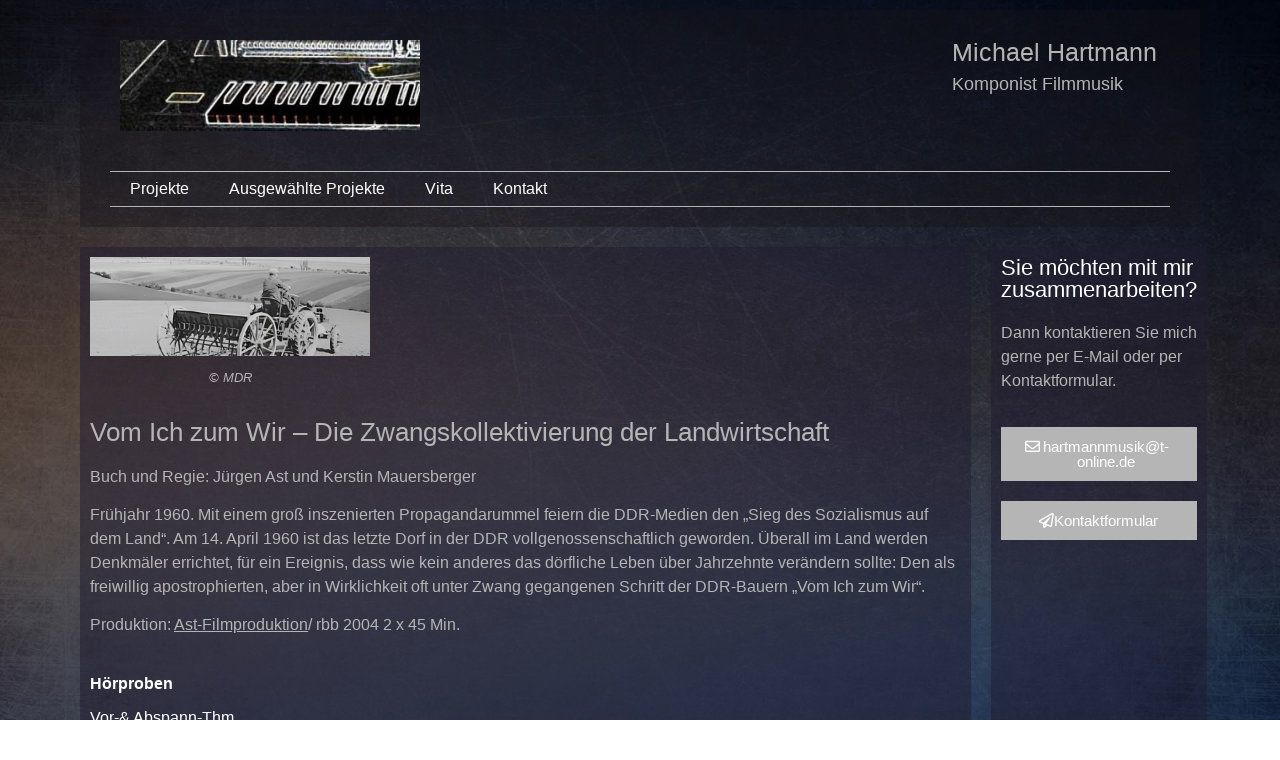

--- FILE ---
content_type: text/css; charset=utf-8
request_url: https://hartmann-musik.de/wp-content/uploads/elementor/css/post-5.css?ver=1731337308
body_size: 237
content:
.elementor-kit-5{--e-global-color-primary:#12153C66;--e-global-color-secondary:#B5B5B5;--e-global-color-text:#B5B5B5;--e-global-color-accent:#B5B5B5;--e-global-color-c4512fd:#FFFFFF;--e-global-color-173acce:#18121866;--e-global-color-53d3cd7:#211C3180;--e-global-typography-primary-font-family:"Arial";--e-global-typography-primary-font-weight:500;--e-global-typography-secondary-font-family:"Arial";--e-global-typography-secondary-font-weight:500;--e-global-typography-text-font-family:"Arial";--e-global-typography-text-font-weight:500;--e-global-typography-accent-font-family:"Arial";--e-global-typography-accent-font-weight:500;background-image:url("https://hartmann-musik.de/wp-content/uploads/2023/06/Michael-Hartmann-Hintergrund.jpg");background-position:center center;background-repeat:no-repeat;background-size:cover;}.elementor-kit-5 e-page-transition{background-color:#FFBC7D;}.elementor-section.elementor-section-boxed > .elementor-container{max-width:1140px;}.e-con{--container-max-width:1140px;}.elementor-widget:not(:last-child){margin-block-end:20px;}.elementor-element{--widgets-spacing:20px 20px;}{}h1.entry-title{display:var(--page-title-display);}@media(min-width:1025px){.elementor-kit-5{background-attachment:fixed;}}@media(max-width:1024px){.elementor-section.elementor-section-boxed > .elementor-container{max-width:1024px;}.e-con{--container-max-width:1024px;}}@media(max-width:767px){.elementor-section.elementor-section-boxed > .elementor-container{max-width:767px;}.e-con{--container-max-width:767px;}}

--- FILE ---
content_type: text/css; charset=utf-8
request_url: https://hartmann-musik.de/wp-content/uploads/elementor/css/post-803.css?ver=1731337308
body_size: 716
content:
.elementor-803 .elementor-element.elementor-element-99e23a1:not(.elementor-motion-effects-element-type-background) > .elementor-widget-wrap, .elementor-803 .elementor-element.elementor-element-99e23a1 > .elementor-widget-wrap > .elementor-motion-effects-container > .elementor-motion-effects-layer{background-color:var( --e-global-color-173acce );}.elementor-803 .elementor-element.elementor-element-99e23a1 > .elementor-element-populated{transition:background 0.3s, border 0.3s, border-radius 0.3s, box-shadow 0.3s;margin:10px 10px 10px 10px;--e-column-margin-right:10px;--e-column-margin-left:10px;padding:20px 30px 20px 30px;}.elementor-803 .elementor-element.elementor-element-99e23a1 > .elementor-element-populated > .elementor-background-overlay{transition:background 0.3s, border-radius 0.3s, opacity 0.3s;}.elementor-widget-theme-site-logo .widget-image-caption{color:var( --e-global-color-text );font-family:var( --e-global-typography-text-font-family ), Sans-serif;font-weight:var( --e-global-typography-text-font-weight );}.elementor-803 .elementor-element.elementor-element-875aa6b{text-align:left;}.elementor-803 .elementor-element.elementor-element-5eb8b22 > .elementor-widget-wrap > .elementor-widget:not(.elementor-widget__width-auto):not(.elementor-widget__width-initial):not(:last-child):not(.elementor-absolute){margin-bottom:10px;}.elementor-widget-heading .elementor-heading-title{color:var( --e-global-color-primary );font-family:var( --e-global-typography-primary-font-family ), Sans-serif;font-weight:var( --e-global-typography-primary-font-weight );}.elementor-803 .elementor-element.elementor-element-76b4dd1{text-align:left;}.elementor-803 .elementor-element.elementor-element-76b4dd1 .elementor-heading-title{color:var( --e-global-color-secondary );font-family:"Roboto", Sans-serif;font-size:25px;font-weight:500;}.elementor-803 .elementor-element.elementor-element-2882321{text-align:left;}.elementor-803 .elementor-element.elementor-element-2882321 .elementor-heading-title{color:var( --e-global-color-secondary );font-family:"Roboto", Sans-serif;font-size:18px;font-weight:500;}.elementor-widget-nav-menu .elementor-nav-menu .elementor-item{font-family:var( --e-global-typography-primary-font-family ), Sans-serif;font-weight:var( --e-global-typography-primary-font-weight );}.elementor-widget-nav-menu .elementor-nav-menu--main .elementor-item{color:var( --e-global-color-text );fill:var( --e-global-color-text );}.elementor-widget-nav-menu .elementor-nav-menu--main .elementor-item:hover,
					.elementor-widget-nav-menu .elementor-nav-menu--main .elementor-item.elementor-item-active,
					.elementor-widget-nav-menu .elementor-nav-menu--main .elementor-item.highlighted,
					.elementor-widget-nav-menu .elementor-nav-menu--main .elementor-item:focus{color:var( --e-global-color-accent );fill:var( --e-global-color-accent );}.elementor-widget-nav-menu .elementor-nav-menu--main:not(.e--pointer-framed) .elementor-item:before,
					.elementor-widget-nav-menu .elementor-nav-menu--main:not(.e--pointer-framed) .elementor-item:after{background-color:var( --e-global-color-accent );}.elementor-widget-nav-menu .e--pointer-framed .elementor-item:before,
					.elementor-widget-nav-menu .e--pointer-framed .elementor-item:after{border-color:var( --e-global-color-accent );}.elementor-widget-nav-menu{--e-nav-menu-divider-color:var( --e-global-color-text );}.elementor-widget-nav-menu .elementor-nav-menu--dropdown .elementor-item, .elementor-widget-nav-menu .elementor-nav-menu--dropdown  .elementor-sub-item{font-family:var( --e-global-typography-accent-font-family ), Sans-serif;font-weight:var( --e-global-typography-accent-font-weight );}.elementor-803 .elementor-element.elementor-element-1df9b9e > .elementor-widget-container{margin:30px 0px 0px 0px;border-style:solid;border-width:1px 0px 1px 0px;border-color:var( --e-global-color-secondary );}.elementor-803 .elementor-element.elementor-element-1df9b9e .elementor-menu-toggle{margin-left:auto;background-color:#02010100;}.elementor-803 .elementor-element.elementor-element-1df9b9e .elementor-nav-menu--main .elementor-item{color:var( --e-global-color-c4512fd );fill:var( --e-global-color-c4512fd );padding-top:7px;padding-bottom:7px;}.elementor-803 .elementor-element.elementor-element-1df9b9e .elementor-nav-menu--main .elementor-item:hover,
					.elementor-803 .elementor-element.elementor-element-1df9b9e .elementor-nav-menu--main .elementor-item.elementor-item-active,
					.elementor-803 .elementor-element.elementor-element-1df9b9e .elementor-nav-menu--main .elementor-item.highlighted,
					.elementor-803 .elementor-element.elementor-element-1df9b9e .elementor-nav-menu--main .elementor-item:focus{color:#fff;}.elementor-803 .elementor-element.elementor-element-1df9b9e div.elementor-menu-toggle{color:var( --e-global-color-c4512fd );}.elementor-803 .elementor-element.elementor-element-1df9b9e div.elementor-menu-toggle svg{fill:var( --e-global-color-c4512fd );}.elementor-803 .elementor-element.elementor-element-1df9b9e div.elementor-menu-toggle:hover{color:var( --e-global-color-c4512fd );}.elementor-803 .elementor-element.elementor-element-1df9b9e div.elementor-menu-toggle:hover svg{fill:var( --e-global-color-c4512fd );}.elementor-theme-builder-content-area{height:400px;}.elementor-location-header:before, .elementor-location-footer:before{content:"";display:table;clear:both;}@media(min-width:768px){.elementor-803 .elementor-element.elementor-element-5e8e151{width:78.482%;}.elementor-803 .elementor-element.elementor-element-5eb8b22{width:21.475%;}}@media(max-width:767px){.elementor-803 .elementor-element.elementor-element-99e23a1 > .elementor-element-populated{padding:0px 0px 0px 0px;}.elementor-803 .elementor-element.elementor-element-5e8e151{width:50%;}.elementor-803 .elementor-element.elementor-element-5eb8b22{width:50%;}.elementor-803 .elementor-element.elementor-element-76b4dd1 .elementor-heading-title{font-size:20px;}.elementor-803 .elementor-element.elementor-element-2882321 .elementor-heading-title{font-size:14px;}.elementor-803 .elementor-element.elementor-element-1df9b9e > .elementor-widget-container{margin:10px 0px 0px 0px;}}

--- FILE ---
content_type: text/css; charset=utf-8
request_url: https://hartmann-musik.de/wp-content/uploads/elementor/css/post-806.css?ver=1731337309
body_size: 279
content:
.elementor-806 .elementor-element.elementor-element-65228f6:not(.elementor-motion-effects-element-type-background) > .elementor-widget-wrap, .elementor-806 .elementor-element.elementor-element-65228f6 > .elementor-widget-wrap > .elementor-motion-effects-container > .elementor-motion-effects-layer{background-color:var( --e-global-color-173acce );}.elementor-806 .elementor-element.elementor-element-65228f6 > .elementor-element-populated{transition:background 0.3s, border 0.3s, border-radius 0.3s, box-shadow 0.3s;margin:10px 10px 10px 10px;--e-column-margin-right:10px;--e-column-margin-left:10px;}.elementor-806 .elementor-element.elementor-element-65228f6 > .elementor-element-populated > .elementor-background-overlay{transition:background 0.3s, border-radius 0.3s, opacity 0.3s;}.elementor-widget-icon-list .elementor-icon-list-item:not(:last-child):after{border-color:var( --e-global-color-text );}.elementor-widget-icon-list .elementor-icon-list-icon i{color:var( --e-global-color-primary );}.elementor-widget-icon-list .elementor-icon-list-icon svg{fill:var( --e-global-color-primary );}.elementor-widget-icon-list .elementor-icon-list-item > .elementor-icon-list-text, .elementor-widget-icon-list .elementor-icon-list-item > a{font-family:var( --e-global-typography-text-font-family ), Sans-serif;font-weight:var( --e-global-typography-text-font-weight );}.elementor-widget-icon-list .elementor-icon-list-text{color:var( --e-global-color-secondary );}.elementor-806 .elementor-element.elementor-element-513e99f .elementor-icon-list-icon i{transition:color 0.3s;}.elementor-806 .elementor-element.elementor-element-513e99f .elementor-icon-list-icon svg{transition:fill 0.3s;}.elementor-806 .elementor-element.elementor-element-513e99f{--e-icon-list-icon-size:14px;--icon-vertical-offset:0px;}.elementor-806 .elementor-element.elementor-element-513e99f .elementor-icon-list-text{transition:color 0.3s;}.elementor-theme-builder-content-area{height:400px;}.elementor-location-header:before, .elementor-location-footer:before{content:"";display:table;clear:both;}@media(max-width:767px){.elementor-806 .elementor-element.elementor-element-65228f6 > .elementor-element-populated{padding:0px 0px 0px 0px;}}

--- FILE ---
content_type: text/css; charset=utf-8
request_url: https://hartmann-musik.de/wp-content/uploads/elementor/css/post-94.css?ver=1731337309
body_size: 658
content:
.elementor-94 .elementor-element.elementor-element-0221e41:not(.elementor-motion-effects-element-type-background) > .elementor-widget-wrap, .elementor-94 .elementor-element.elementor-element-0221e41 > .elementor-widget-wrap > .elementor-motion-effects-container > .elementor-motion-effects-layer{background-color:var( --e-global-color-53d3cd7 );}.elementor-94 .elementor-element.elementor-element-0221e41 > .elementor-element-populated{transition:background 0.3s, border 0.3s, border-radius 0.3s, box-shadow 0.3s;margin:10px 10px 10px 10px;--e-column-margin-right:10px;--e-column-margin-left:10px;}.elementor-94 .elementor-element.elementor-element-0221e41 > .elementor-element-populated > .elementor-background-overlay{transition:background 0.3s, border-radius 0.3s, opacity 0.3s;}.elementor-widget-image-gallery .gallery-item .gallery-caption{font-family:var( --e-global-typography-accent-font-family ), Sans-serif;font-weight:var( --e-global-typography-accent-font-weight );}.elementor-94 .elementor-element.elementor-element-a491fa2 .gallery-item{padding:0 15px 15px 0;}.elementor-94 .elementor-element.elementor-element-a491fa2 .gallery{margin:0 -15px -15px 0;}.elementor-94 .elementor-element.elementor-element-a491fa2 .gallery-item .gallery-caption{text-align:center;color:var( --e-global-color-secondary );}.elementor-widget-theme-post-title .elementor-heading-title{color:var( --e-global-color-primary );font-family:var( --e-global-typography-primary-font-family ), Sans-serif;font-weight:var( --e-global-typography-primary-font-weight );}.elementor-94 .elementor-element.elementor-element-74bd2d5 .elementor-heading-title{color:var( --e-global-color-secondary );font-family:"Arial", Sans-serif;font-size:26px;font-weight:500;}.elementor-widget-theme-post-content{color:var( --e-global-color-text );font-family:var( --e-global-typography-text-font-family ), Sans-serif;font-weight:var( --e-global-typography-text-font-weight );}.elementor-widget-post-navigation span.post-navigation__prev--label{color:var( --e-global-color-text );}.elementor-widget-post-navigation span.post-navigation__next--label{color:var( --e-global-color-text );}.elementor-widget-post-navigation span.post-navigation__prev--label, .elementor-widget-post-navigation span.post-navigation__next--label{font-family:var( --e-global-typography-secondary-font-family ), Sans-serif;font-weight:var( --e-global-typography-secondary-font-weight );}.elementor-widget-post-navigation span.post-navigation__prev--title, .elementor-widget-post-navigation span.post-navigation__next--title{color:var( --e-global-color-secondary );font-family:var( --e-global-typography-secondary-font-family ), Sans-serif;font-weight:var( --e-global-typography-secondary-font-weight );}.elementor-94 .elementor-element.elementor-element-c2c29d5:not(.elementor-motion-effects-element-type-background) > .elementor-widget-wrap, .elementor-94 .elementor-element.elementor-element-c2c29d5 > .elementor-widget-wrap > .elementor-motion-effects-container > .elementor-motion-effects-layer{background-color:var( --e-global-color-53d3cd7 );}.elementor-94 .elementor-element.elementor-element-c2c29d5 > .elementor-element-populated{transition:background 0.3s, border 0.3s, border-radius 0.3s, box-shadow 0.3s;margin:10px 10px 10px 10px;--e-column-margin-right:10px;--e-column-margin-left:10px;}.elementor-94 .elementor-element.elementor-element-c2c29d5 > .elementor-element-populated > .elementor-background-overlay{transition:background 0.3s, border-radius 0.3s, opacity 0.3s;}.elementor-widget-heading .elementor-heading-title{color:var( --e-global-color-primary );font-family:var( --e-global-typography-primary-font-family ), Sans-serif;font-weight:var( --e-global-typography-primary-font-weight );}.elementor-94 .elementor-element.elementor-element-fe3fca5 .elementor-heading-title{color:var( --e-global-color-c4512fd );font-family:"Arial", Sans-serif;font-size:22px;font-weight:500;}.elementor-widget-text-editor{color:var( --e-global-color-text );font-family:var( --e-global-typography-text-font-family ), Sans-serif;font-weight:var( --e-global-typography-text-font-weight );}.elementor-widget-text-editor.elementor-drop-cap-view-stacked .elementor-drop-cap{background-color:var( --e-global-color-primary );}.elementor-widget-text-editor.elementor-drop-cap-view-framed .elementor-drop-cap, .elementor-widget-text-editor.elementor-drop-cap-view-default .elementor-drop-cap{color:var( --e-global-color-primary );border-color:var( --e-global-color-primary );}.elementor-widget-button .elementor-button{background-color:var( --e-global-color-accent );font-family:var( --e-global-typography-accent-font-family ), Sans-serif;font-weight:var( --e-global-typography-accent-font-weight );}.elementor-94 .elementor-element.elementor-element-3e67421 .elementor-button-content-wrapper{flex-direction:row;}.elementor-94 .elementor-element.elementor-element-3e67421 .elementor-button{border-radius:0px 0px 0px 0px;}.elementor-94 .elementor-element.elementor-element-3636b10 .elementor-button-content-wrapper{flex-direction:row;}.elementor-94 .elementor-element.elementor-element-3636b10 .elementor-button{border-radius:0px 0px 0px 0px;}body.elementor-page-94:not(.elementor-motion-effects-element-type-background), body.elementor-page-94 > .elementor-motion-effects-container > .elementor-motion-effects-layer{background-image:url("https://hartmann-musik.de/wp-content/uploads/2023/06/Michael-Hartmann-Hintergrund.jpg");background-position:center center;background-repeat:no-repeat;background-size:cover;}@media(min-width:768px){.elementor-94 .elementor-element.elementor-element-0221e41{width:79.912%;}.elementor-94 .elementor-element.elementor-element-c2c29d5{width:20.044%;}}@media(max-width:1024px) and (min-width:768px){.elementor-94 .elementor-element.elementor-element-0221e41{width:100%;}.elementor-94 .elementor-element.elementor-element-c2c29d5{width:100%;}}@media(min-width:1025px){body.elementor-page-94:not(.elementor-motion-effects-element-type-background), body.elementor-page-94 > .elementor-motion-effects-container > .elementor-motion-effects-layer{background-attachment:fixed;}}